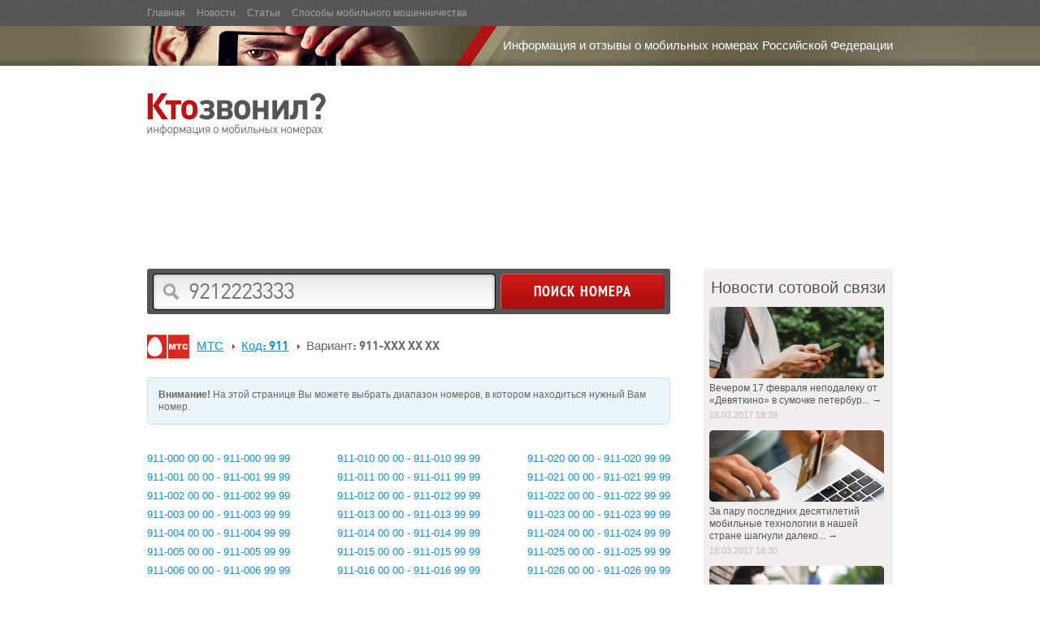

--- FILE ---
content_type: text/html
request_url: http://who-called.ru/911/8.html
body_size: 5710
content:
<!DOCTYPE html>
<html>
<head>
<meta http-equiv="Content-Type" content="text/html; charset=UTF-8" />
    <title>Вид номера 911-XXX XX XX | 911- код оператора МТС</title>
    <meta name="description" content="ПАО «Мобильные ТелеСистемы» (МТС) является ведущим телекоммуникационным оператором в России и странах СНГ" />
    <meta name="keywords" content="МТС" />
    <meta name="robots" content="noindex, nofollow">   
<link rel="stylesheet" type="text/css" href="http://who-called.ru/themes/whocalls/tpl/css/style.css" charset="utf-8" />
<link rel="stylesheet" type="text/css" href="http://who-called.ru/themes/whocalls/tpl/css/jquery-ui-1.10.0.custom.css" charset="utf-8" />
<!--[if lt IE 9]>
<style type="text/css">
.pie, .gray-block{zoom:1; position:relative; behavior: url(js/PIE.htc);}
</style>
<script src="http://html5shim.googlecode.com/svn/trunk/html5.js"></script>
<![endif]-->
<!--[if lte IE 8]>
<link rel="stylesheet" type="text/css" href="/themes/whocalls/tpl/css/ie.css" />
<![endif]-->
<script type="text/javascript" src="http://who-called.ru/themes/whocalls/tpl/js/jquery-1.7.1.min.js"></script>
<script type="text/javascript" src="http://who-called.ru/themes/whocalls/tpl/js/jquery.carouFredSel-5.6.4-packed.js"></script>
<script type="text/javascript" src="http://who-called.ru/themes/whocalls/tpl/js/jquery-ui-1.10.0.custom.min.js"></script>
<script type="text/javascript" src="http://who-called.ru/themes/whocalls/tpl/js/common.js"></script>
<script type="text/javascript" src="http://who-called.ru/themes/whocalls/tpl/js/cusel-min-2.4.1.js"></script>
<script type="text/javascript" src="http://who-called.ru/themes/whocalls/tpl/js/jScrollPane.js"></script>
<script type="text/javascript" src="http://who-called.ru/themes/whocalls/tpl/js/jquery.mousewheel.js"></script>
<script>
</script>
</head>
<body>
<!-- start HEADER -->
<div class="header-right-bg"></div>
<header>
<div class="inner-block clearfix">
<nav class="top-menu">
<a class="tm-link" href="http://who-called.ru/" title="Главная">Главная</a><a class="tm-link" href="http://who-called.ru/news.html" title="Новости">Новости</a><a class="tm-link" href="http://who-called.ru/articles.html" title="Статьи">Статьи</a><a class="tm-link" href="http://who-called.ru/ways-of-mobile-swindling.html" title="Способы мобильного мошенничества">Способы мобильного мошенничества</a>
</nav>
</div>
<section class="inner-block desc">
Информация и отзывы о мобильных номерах Российской Федерации
</section>
</header>
<!-- end HEADER -->
<section class="content">
<div class="inner-block">
<section class="logo-section">
<a id="logo" href="http://who-called.ru/"><img src="http://who-called.ru/themes/whocalls/tpl/images/logo.png" alt="Кто звонил? - информация о мобильных номерах России" /></a>
<div class="m_t_10"> 
<script async src="https://pagead2.googlesyndication.com/pagead/js/adsbygoogle.js"></script>
<!-- 728x90 -->
<ins class="adsbygoogle"
     style="display:inline-block;width:728px;height:90px"
     data-ad-client="ca-pub-3026484160605557"
     data-ad-slot="3507181541"></ins>
<script>
(adsbygoogle = window.adsbygoogle || []).push({});
</script>
</div>
</section>
<div class="clearfix">
<!-- start MAIN -->
<section class="main">
<form class="search-form clearfix pie" action="http://who-called.ru/search-results" method="post">
<div class="search-field">
<div class="inner">
<span class="search-ico"></span>
<input id="search-input" class="input" type="text" value="" name="squery" placeholder="9212223333" autocomplete="off" />
</div>
<div class="autocomplete">
<div class="search-list-outer">
<div class="search-list-inner">
<div class="search-list" id="search-result">
</div>
</div>
</div>
<div class="corners"><div class="lb"></div><div class="rb"></div></div>
</div>
</div>
<input class="submit-btn pie" type="submit" value="ПОИСК НОМЕРА" />
</form>
    <div class="number-list-info">
                                    <img src="http://who-called.ru/uploaded/Operator/5/52b421d97f448mtc.jpg" class="logo" height="30" />
                <a href="http://who-called.ru/operator/mts">МТС</a> <span class="arr"></span>
                                                <a href="http://who-called.ru/911">Код: 911</a> <span class="arr"></span>
                                                Вариант: 911-XXX XX XX
                            
    </div>
    
        
                
                     
        <div class="warning-mess pie">
            <strong>Внимание!</strong> На этой странице Вы можете выбрать диапазон номеров, в котором находиться нужный Вам номер.  
        </div>  
    
            <ul class="number-list justify">
        
                                    <li class="item">
                       
            <div>
                                <a class="no-und" href="http://who-called.ru/911/8/0000000-0009999">911-000 00 00 - 911-000 99 99</a>
                            </div>          
                                           
            <div>
                                <a class="no-und" href="http://who-called.ru/911/8/0010000-0019999">911-001 00 00 - 911-001 99 99</a>
                            </div>          
                                           
            <div>
                                <a class="no-und" href="http://who-called.ru/911/8/0020000-0029999">911-002 00 00 - 911-002 99 99</a>
                            </div>          
                                           
            <div>
                                <a class="no-und" href="http://who-called.ru/911/8/0030000-0039999">911-003 00 00 - 911-003 99 99</a>
                            </div>          
                                           
            <div>
                                <a class="no-und" href="http://who-called.ru/911/8/0040000-0049999">911-004 00 00 - 911-004 99 99</a>
                            </div>          
                                           
            <div>
                                <a class="no-und" href="http://who-called.ru/911/8/0050000-0059999">911-005 00 00 - 911-005 99 99</a>
                            </div>          
                                           
            <div>
                                <a class="no-und" href="http://who-called.ru/911/8/0060000-0069999">911-006 00 00 - 911-006 99 99</a>
                            </div>          
                                           
            <div>
                                <a class="no-und" href="http://who-called.ru/911/8/0070000-0079999">911-007 00 00 - 911-007 99 99</a>
                            </div>          
                                           
            <div>
                                <a class="no-und" href="http://who-called.ru/911/8/0080000-0089999">911-008 00 00 - 911-008 99 99</a>
                            </div>          
                                           
            <div>
                                <a class="no-und" href="http://who-called.ru/911/8/0090000-0099999">911-009 00 00 - 911-009 99 99</a>
                            </div>          
                            </li>
                
                
                <li class="item">
                                           
            <div>
                                <a class="no-und" href="http://who-called.ru/911/8/0100000-0109999">911-010 00 00 - 911-010 99 99</a>
                            </div>          
                                           
            <div>
                                <a class="no-und" href="http://who-called.ru/911/8/0110000-0119999">911-011 00 00 - 911-011 99 99</a>
                            </div>          
                                           
            <div>
                                <a class="no-und" href="http://who-called.ru/911/8/0120000-0129999">911-012 00 00 - 911-012 99 99</a>
                            </div>          
                                           
            <div>
                                <a class="no-und" href="http://who-called.ru/911/8/0130000-0139999">911-013 00 00 - 911-013 99 99</a>
                            </div>          
                                           
            <div>
                                <a class="no-und" href="http://who-called.ru/911/8/0140000-0149999">911-014 00 00 - 911-014 99 99</a>
                            </div>          
                                           
            <div>
                                <a class="no-und" href="http://who-called.ru/911/8/0150000-0159999">911-015 00 00 - 911-015 99 99</a>
                            </div>          
                                           
            <div>
                                <a class="no-und" href="http://who-called.ru/911/8/0160000-0169999">911-016 00 00 - 911-016 99 99</a>
                            </div>          
                                           
            <div>
                                <a class="no-und" href="http://who-called.ru/911/8/0170000-0179999">911-017 00 00 - 911-017 99 99</a>
                            </div>          
                                           
            <div>
                                <a class="no-und" href="http://who-called.ru/911/8/0180000-0189999">911-018 00 00 - 911-018 99 99</a>
                            </div>          
                                           
            <div>
                                <a class="no-und" href="http://who-called.ru/911/8/0190000-0199999">911-019 00 00 - 911-019 99 99</a>
                            </div>          
                            </li>
                
                
                <li class="item">
                                           
            <div>
                                <a class="no-und" href="http://who-called.ru/911/8/0200000-0209999">911-020 00 00 - 911-020 99 99</a>
                            </div>          
                                           
            <div>
                                <a class="no-und" href="http://who-called.ru/911/8/0210000-0219999">911-021 00 00 - 911-021 99 99</a>
                            </div>          
                                           
            <div>
                                <a class="no-und" href="http://who-called.ru/911/8/0220000-0229999">911-022 00 00 - 911-022 99 99</a>
                            </div>          
                                           
            <div>
                                <a class="no-und" href="http://who-called.ru/911/8/0230000-0239999">911-023 00 00 - 911-023 99 99</a>
                            </div>          
                                           
            <div>
                                <a class="no-und" href="http://who-called.ru/911/8/0240000-0249999">911-024 00 00 - 911-024 99 99</a>
                            </div>          
                                           
            <div>
                                <a class="no-und" href="http://who-called.ru/911/8/0250000-0259999">911-025 00 00 - 911-025 99 99</a>
                            </div>          
                                           
            <div>
                                <a class="no-und" href="http://who-called.ru/911/8/0260000-0269999">911-026 00 00 - 911-026 99 99</a>
                            </div>          
                                           
            <div>
                                <a class="no-und" href="http://who-called.ru/911/8/0270000-0279999">911-027 00 00 - 911-027 99 99</a>
                            </div>          
                                           
            <div>
                                <a class="no-und" href="http://who-called.ru/911/8/0280000-0289999">911-028 00 00 - 911-028 99 99</a>
                            </div>          
                                           
            <div>
                                <a class="no-und" href="http://who-called.ru/911/8/0290000-0299999">911-029 00 00 - 911-029 99 99</a>
                            </div>          
                            </li>
                
                
                <li class="item">
                                           
            <div>
                                <a class="no-und" href="http://who-called.ru/911/8/0300000-0309999">911-030 00 00 - 911-030 99 99</a>
                            </div>          
                                           
            <div>
                                <a class="no-und" href="http://who-called.ru/911/8/0310000-0319999">911-031 00 00 - 911-031 99 99</a>
                            </div>          
                                           
            <div>
                                <a class="no-und" href="http://who-called.ru/911/8/0320000-0329999">911-032 00 00 - 911-032 99 99</a>
                            </div>          
                                           
            <div>
                                <a class="no-und" href="http://who-called.ru/911/8/0330000-0339999">911-033 00 00 - 911-033 99 99</a>
                            </div>          
                                           
            <div>
                                <a class="no-und" href="http://who-called.ru/911/8/0340000-0349999">911-034 00 00 - 911-034 99 99</a>
                            </div>          
                                           
            <div>
                                <a class="no-und" href="http://who-called.ru/911/8/0350000-0359999">911-035 00 00 - 911-035 99 99</a>
                            </div>          
                                           
            <div>
                                <a class="no-und" href="http://who-called.ru/911/8/0360000-0369999">911-036 00 00 - 911-036 99 99</a>
                            </div>          
                                           
            <div>
                                <a class="no-und" href="http://who-called.ru/911/8/0370000-0379999">911-037 00 00 - 911-037 99 99</a>
                            </div>          
                                           
            <div>
                                <a class="no-und" href="http://who-called.ru/911/8/0380000-0389999">911-038 00 00 - 911-038 99 99</a>
                            </div>          
                                           
            <div>
                                <a class="no-und" href="http://who-called.ru/911/8/0390000-0399999">911-039 00 00 - 911-039 99 99</a>
                            </div>          
                            </li>
                
                
                <li class="item">
                                           
            <div>
                                <a class="no-und" href="http://who-called.ru/911/8/0400000-0409999">911-040 00 00 - 911-040 99 99</a>
                            </div>          
                                           
            <div>
                                <a class="no-und" href="http://who-called.ru/911/8/0410000-0419999">911-041 00 00 - 911-041 99 99</a>
                            </div>          
                                           
            <div>
                                <a class="no-und" href="http://who-called.ru/911/8/0420000-0429999">911-042 00 00 - 911-042 99 99</a>
                            </div>          
                                           
            <div>
                                <a class="no-und" href="http://who-called.ru/911/8/0430000-0439999">911-043 00 00 - 911-043 99 99</a>
                            </div>          
                                           
            <div>
                                <a class="no-und" href="http://who-called.ru/911/8/0440000-0449999">911-044 00 00 - 911-044 99 99</a>
                            </div>          
                                           
            <div>
                                <a class="no-und" href="http://who-called.ru/911/8/0450000-0459999">911-045 00 00 - 911-045 99 99</a>
                            </div>          
                                           
            <div>
                                <a class="no-und" href="http://who-called.ru/911/8/0460000-0469999">911-046 00 00 - 911-046 99 99</a>
                            </div>          
                                           
            <div>
                                <a class="no-und" href="http://who-called.ru/911/8/0470000-0479999">911-047 00 00 - 911-047 99 99</a>
                            </div>          
                                           
            <div>
                                <a class="no-und" href="http://who-called.ru/911/8/0480000-0489999">911-048 00 00 - 911-048 99 99</a>
                            </div>          
                                           
            <div>
                                <a class="no-und" href="http://who-called.ru/911/8/0490000-0499999">911-049 00 00 - 911-049 99 99</a>
                            </div>          
                            </li>
                
                
                <li class="item">
                                           
            <div>
                                <a class="no-und" href="http://who-called.ru/911/8/0500000-0509999">911-050 00 00 - 911-050 99 99</a>
                            </div>          
                                           
            <div>
                                <a class="no-und" href="http://who-called.ru/911/8/0510000-0519999">911-051 00 00 - 911-051 99 99</a>
                            </div>          
                                           
            <div>
                                <a class="no-und" href="http://who-called.ru/911/8/0520000-0529999">911-052 00 00 - 911-052 99 99</a>
                            </div>          
                                           
            <div>
                                <a class="no-und" href="http://who-called.ru/911/8/0530000-0539999">911-053 00 00 - 911-053 99 99</a>
                            </div>          
                                           
            <div>
                                <a class="no-und" href="http://who-called.ru/911/8/0540000-0549999">911-054 00 00 - 911-054 99 99</a>
                            </div>          
                                           
            <div>
                                <a class="no-und" href="http://who-called.ru/911/8/0550000-0559999">911-055 00 00 - 911-055 99 99</a>
                            </div>          
                                           
            <div>
                                <a class="no-und" href="http://who-called.ru/911/8/0560000-0569999">911-056 00 00 - 911-056 99 99</a>
                            </div>          
                                           
            <div>
                                <a class="no-und" href="http://who-called.ru/911/8/0570000-0579999">911-057 00 00 - 911-057 99 99</a>
                            </div>          
                                           
            <div>
                                <a class="no-und" href="http://who-called.ru/911/8/0580000-0589999">911-058 00 00 - 911-058 99 99</a>
                            </div>          
                                           
            <div>
                                <a class="no-und" href="http://who-called.ru/911/8/0590000-0599999">911-059 00 00 - 911-059 99 99</a>
                            </div>          
                            </li>
                
                
                <li class="item">
                                           
            <div>
                                <a class="no-und" href="http://who-called.ru/911/8/0600000-0609999">911-060 00 00 - 911-060 99 99</a>
                            </div>          
                                           
            <div>
                                <a class="no-und" href="http://who-called.ru/911/8/0610000-0619999">911-061 00 00 - 911-061 99 99</a>
                            </div>          
                                           
            <div>
                                <a class="no-und" href="http://who-called.ru/911/8/0620000-0629999">911-062 00 00 - 911-062 99 99</a>
                            </div>          
                                           
            <div>
                                <a class="no-und" href="http://who-called.ru/911/8/0630000-0639999">911-063 00 00 - 911-063 99 99</a>
                            </div>          
                                           
            <div>
                                <a class="no-und" href="http://who-called.ru/911/8/0640000-0649999">911-064 00 00 - 911-064 99 99</a>
                            </div>          
                                           
            <div>
                                <a class="no-und" href="http://who-called.ru/911/8/0650000-0659999">911-065 00 00 - 911-065 99 99</a>
                            </div>          
                                           
            <div>
                                <a class="no-und" href="http://who-called.ru/911/8/0660000-0669999">911-066 00 00 - 911-066 99 99</a>
                            </div>          
                                           
            <div>
                                <a class="no-und" href="http://who-called.ru/911/8/0670000-0679999">911-067 00 00 - 911-067 99 99</a>
                            </div>          
                                           
            <div>
                                <a class="no-und" href="http://who-called.ru/911/8/0680000-0689999">911-068 00 00 - 911-068 99 99</a>
                            </div>          
                                           
            <div>
                                <a class="no-und" href="http://who-called.ru/911/8/0690000-0699999">911-069 00 00 - 911-069 99 99</a>
                            </div>          
                            </li>
                
                                    </ul>
                    <div class="clearfix" style="margin:0px -20px;">
                        <div class="fl">
                            
                            <script async src="https://pagead2.googlesyndication.com/pagead/js/adsbygoogle.js"></script>
                            <!-- 336x280-rectangle -->
                            <ins class="adsbygoogle"
                            style="display:inline-block;width:336px;height:280px"
                            data-ad-client="ca-pub-3026484160605557"
                            data-ad-slot="8400415570"></ins>
                            <script>
                            (adsbygoogle = window.adsbygoogle || []).push({});
                            </script>
                            
                        </div>
                        <div class="fr">
                            
                            <script async src="https://pagead2.googlesyndication.com/pagead/js/adsbygoogle.js"></script>
                            <!-- 336x280-rectangle -->
                            <ins class="adsbygoogle"
                            style="display:inline-block;width:336px;height:280px"
                            data-ad-client="ca-pub-3026484160605557"
                            data-ad-slot="8400415570"></ins>
                            <script>
                            (adsbygoogle = window.adsbygoogle || []).push({});
                            </script>
                            
                        </div>
                    </div>
                    <ul class="number-list justify">
                
                <li class="item">
                                           
            <div>
                                <a class="no-und" href="http://who-called.ru/911/8/0700000-0709999">911-070 00 00 - 911-070 99 99</a>
                            </div>          
                                           
            <div>
                                <a class="no-und" href="http://who-called.ru/911/8/0710000-0719999">911-071 00 00 - 911-071 99 99</a>
                            </div>          
                                           
            <div>
                                <a class="no-und" href="http://who-called.ru/911/8/0720000-0729999">911-072 00 00 - 911-072 99 99</a>
                            </div>          
                                           
            <div>
                                <a class="no-und" href="http://who-called.ru/911/8/0730000-0739999">911-073 00 00 - 911-073 99 99</a>
                            </div>          
                                           
            <div>
                                <a class="no-und" href="http://who-called.ru/911/8/0740000-0749999">911-074 00 00 - 911-074 99 99</a>
                            </div>          
                                           
            <div>
                                <a class="no-und" href="http://who-called.ru/911/8/0750000-0759999">911-075 00 00 - 911-075 99 99</a>
                            </div>          
                                           
            <div>
                                <a class="no-und" href="http://who-called.ru/911/8/0760000-0769999">911-076 00 00 - 911-076 99 99</a>
                            </div>          
                                           
            <div>
                                <a class="no-und" href="http://who-called.ru/911/8/0770000-0779999">911-077 00 00 - 911-077 99 99</a>
                            </div>          
                                           
            <div>
                                <a class="no-und" href="http://who-called.ru/911/8/0780000-0789999">911-078 00 00 - 911-078 99 99</a>
                            </div>          
                                           
            <div>
                                <a class="no-und" href="http://who-called.ru/911/8/0790000-0799999">911-079 00 00 - 911-079 99 99</a>
                            </div>          
                            </li>
                
                
                <li class="item">
                                           
            <div>
                                <a class="no-und" href="http://who-called.ru/911/8/0800000-0809999">911-080 00 00 - 911-080 99 99</a>
                            </div>          
                                           
            <div>
                                <a class="no-und" href="http://who-called.ru/911/8/0810000-0819999">911-081 00 00 - 911-081 99 99</a>
                            </div>          
                                           
            <div>
                                <a class="no-und" href="http://who-called.ru/911/8/0820000-0829999">911-082 00 00 - 911-082 99 99</a>
                            </div>          
                                           
            <div>
                                <a class="no-und" href="http://who-called.ru/911/8/0830000-0839999">911-083 00 00 - 911-083 99 99</a>
                            </div>          
                                           
            <div>
                                <a class="no-und" href="http://who-called.ru/911/8/0840000-0849999">911-084 00 00 - 911-084 99 99</a>
                            </div>          
                                           
            <div>
                                <a class="no-und" href="http://who-called.ru/911/8/0850000-0859999">911-085 00 00 - 911-085 99 99</a>
                            </div>          
                                           
            <div>
                                <a class="no-und" href="http://who-called.ru/911/8/0860000-0869999">911-086 00 00 - 911-086 99 99</a>
                            </div>          
                                           
            <div>
                                <a class="no-und" href="http://who-called.ru/911/8/0870000-0879999">911-087 00 00 - 911-087 99 99</a>
                            </div>          
                                           
            <div>
                                <a class="no-und" href="http://who-called.ru/911/8/0880000-0889999">911-088 00 00 - 911-088 99 99</a>
                            </div>          
                                           
            <div>
                                <a class="no-und" href="http://who-called.ru/911/8/0890000-0899999">911-089 00 00 - 911-089 99 99</a>
                            </div>          
                            </li>
                
                
                <li class="item">
                                           
            <div>
                                <a class="no-und" href="http://who-called.ru/911/8/0900000-0909999">911-090 00 00 - 911-090 99 99</a>
                            </div>          
                                           
            <div>
                                <a class="no-und" href="http://who-called.ru/911/8/0910000-0919999">911-091 00 00 - 911-091 99 99</a>
                            </div>          
                                           
            <div>
                                <a class="no-und" href="http://who-called.ru/911/8/0920000-0929999">911-092 00 00 - 911-092 99 99</a>
                            </div>          
                                           
            <div>
                                <a class="no-und" href="http://who-called.ru/911/8/0930000-0939999">911-093 00 00 - 911-093 99 99</a>
                            </div>          
                                           
            <div>
                                <a class="no-und" href="http://who-called.ru/911/8/0940000-0949999">911-094 00 00 - 911-094 99 99</a>
                            </div>          
                                           
            <div>
                                <a class="no-und" href="http://who-called.ru/911/8/0950000-0959999">911-095 00 00 - 911-095 99 99</a>
                            </div>          
                                           
            <div>
                                <a class="no-und" href="http://who-called.ru/911/8/0960000-0969999">911-096 00 00 - 911-096 99 99</a>
                            </div>          
                                           
            <div>
                                <a class="no-und" href="http://who-called.ru/911/8/0970000-0979999">911-097 00 00 - 911-097 99 99</a>
                            </div>          
                                           
            <div>
                                <a class="no-und" href="http://who-called.ru/911/8/0980000-0989999">911-098 00 00 - 911-098 99 99</a>
                            </div>          
                                           
            <div>
                                <a class="no-und" href="http://who-called.ru/911/8/0990000-0999999">911-099 00 00 - 911-099 99 99</a>
                            </div>          
                            </li>
                            </ul>
        
                <div class="pager dot-top">
                                                <a href="http://who-called.ru/911/8" class="prev"><span class="left-arr"></span>сюда</a>
                                
                                    <a href="http://who-called.ru/911/8" class="page-active">1</a>
                                
                                                            
                                    <a href="http://who-called.ru/911/8/page-2" class="page-link">2</a>
                                
                                                            
                                    <a href="http://who-called.ru/911/8/page-3" class="page-link">3</a>
                                
                                                            
                                    <a href="http://who-called.ru/911/8/page-4" class="page-link">4</a>
                                
                                                            
                                    <a href="http://who-called.ru/911/8/page-5" class="page-link">5</a>
                                
                                                            
                                    <a href="http://who-called.ru/911/8/page-6" class="page-link">6</a>
                                
                                                            
                                    <a href="http://who-called.ru/911/8/page-7" class="page-link">7</a>
                                
                                                            
                                    <a href="http://who-called.ru/911/8/page-8" class="page-link">8</a>
                                
                                                            
                                    <a href="http://who-called.ru/911/8/page-9" class="page-link">9</a>
                                
                                                            
                                    <a href="http://who-called.ru/911/8/page-10" class="page-link">10</a>
                                
                                    <a href="http://who-called.ru/911/8/page-2" class="next">туда<span class="right-arr"></span></a>
                             
        </div>
               
    
</section>
<!-- end MAIN -->
<!-- start SIDEBAR -->
<aside>
<section class="news-block pie">
<h2 class="block-title center">Новости сотовой связи</h2>
<div class="news-list">
    <div class="item clearfix">
<a class="thumb-link" href="http://who-called.ru/post-41-v-sumochke-peterburgenki-vzorvalsya-smartfon.html" title="В сумочке петербурженки взорвался смартфон"><img class="thumb pie" width="215" src="http://who-called.ru/uploaded/Review/41/thumb_58cd62edeb1511.jpg" alt="В сумочке петербурженки взорвался смартфон"></a>
    <div><a class="news-link" href="http://who-called.ru/post-41-v-sumochke-peterburgenki-vzorvalsya-smartfon.html" title="Подробнее: В сумочке петербурженки взорвался смартфон">Вечером 17 февраля неподалеку от &laquo;Девяткино&raquo;&nbsp;в сумочке петербур...  &rarr;</a></div>
<div class="date">18.03.2017 18:39</div>
    </div>
    <div class="item clearfix">
<a class="thumb-link" href="http://who-called.ru/post-40-12-scenariev-mobilynogo-moshennichestva-istoriya-i-sovremennosty.html" title="12 сценариев мобильного мошенничества: история и современность"><img class="thumb pie" width="215" src="http://who-called.ru/uploaded/Review/40/thumb_58cd60dbf372c12121.jpg" alt="12 сценариев мобильного мошенничества: история и современность"></a>
    <div><a class="news-link" href="http://who-called.ru/post-40-12-scenariev-mobilynogo-moshennichestva-istoriya-i-sovremennosty.html" title="Подробнее: 12 сценариев мобильного мошенничества: история и современность">За пару последних десятилетий мобильные технологии в нашей стране шагнули далеко...  &rarr;</a></div>
<div class="date">18.03.2017 18:30</div>
    </div>
    <div class="item clearfix">
<a class="thumb-link" href="http://who-called.ru/post-39-telefonnyy-zvonok-po-nugnomu-adresu-pridast-nedostayushego-adrenalina.html" title="Телефонный звонок по нужному адресу придаст недостающего адреналина "><img class="thumb pie" width="215" src="http://who-called.ru/uploaded/Review/39/thumb_58afef0c6e4174444.jpg" alt="Телефонный звонок по нужному адресу придаст недостающего адреналина "></a>
    <div><a class="news-link" href="http://who-called.ru/post-39-telefonnyy-zvonok-po-nugnomu-adresu-pridast-nedostayushego-adrenalina.html" title="Подробнее: Телефонный звонок по нужному адресу придаст недостающего адреналина ">Сделав всего лишь один мобильный звонок, вы обретаете неизведанные и восхититель...  &rarr;</a></div>
<div class="date">24.02.2017 10:30</div>
    </div>
</div>
<div class="center">
<a href="http://who-called.ru/news.html">Архив новостей</a>
</div>
</section>
<div class="m_tb_10 center">
<script async src="https://pagead2.googlesyndication.com/pagead/js/adsbygoogle.js"></script>
<!-- stroy200x200 -->
<ins class="adsbygoogle"
 style="display:inline-block;width:200px;height:200px"
 data-ad-client="ca-pub-3026484160605557"
 data-ad-slot="2246781208"></ins>
<script>
(adsbygoogle = window.adsbygoogle || []).push({});
</script>
</div>
</aside>
<!-- end SIDEBAR --></div>
</div>
<!-- inner-block -->
</section>
<!-- content -->
<!-- start FOOTER -->
<footer>
<div class="inner-block">
<nav class="bottom-menu">
<a class="bm-link" href="http://who-called.ru/rules.html" title="Правила">Правила</a><a class="bm-link" href="http://who-called.ru/feedback.html" title="Контакты">Контакты</a>
</nav>
<div class="copy">&copy; 2018 Информация и отзывы о мобильных номерах и операторах сотовой связи Российской Федерации</div>
<div class="text-block">
Информация и отзывы обо всех номерах операторов сотовой связи России.  
Поиск людей по номеру их мобильного телефона. 
Узнать по номеру телефона, кто Вам звонил.
</div>
<div class="banners">
</div>
</div>
</footer>
<!-- end FOOTER -->
<!-- Yandex.Metrika counter --> <script type="text/javascript" > (function (d, w, c) { (w[c] = w[c] || []).push(function() { try { w.yaCounter47543626 = new Ya.Metrika({ id:47543626, clickmap:true, trackLinks:true, accurateTrackBounce:true }); } catch(e) { } }); var n = d.getElementsByTagName("script")[0], s = d.createElement("script"), f = function () { n.parentNode.insertBefore(s, n); }; s.type = "text/javascript"; s.async = true; s.src = "https://mc.yandex.ru/metrika/watch.js"; if (w.opera == "[object Opera]") { d.addEventListener("DOMContentLoaded", f, false); } else { f(); } })(document, window, "yandex_metrika_callbacks"); </script> <noscript><div><img src="https://mc.yandex.ru/watch/47543626" style="position:absolute; left:-9999px;" alt="" /></div></noscript> <!-- /Yandex.Metrika counter -->
 
<script defer src="https://static.cloudflareinsights.com/beacon.min.js/vcd15cbe7772f49c399c6a5babf22c1241717689176015" integrity="sha512-ZpsOmlRQV6y907TI0dKBHq9Md29nnaEIPlkf84rnaERnq6zvWvPUqr2ft8M1aS28oN72PdrCzSjY4U6VaAw1EQ==" data-cf-beacon='{"version":"2024.11.0","token":"d3b3698620504d4b80da73f3307ff913","r":1,"server_timing":{"name":{"cfCacheStatus":true,"cfEdge":true,"cfExtPri":true,"cfL4":true,"cfOrigin":true,"cfSpeedBrain":true},"location_startswith":null}}' crossorigin="anonymous"></script>
</body>
</html>


--- FILE ---
content_type: text/html; charset=utf-8
request_url: https://www.google.com/recaptcha/api2/aframe
body_size: 266
content:
<!DOCTYPE HTML><html><head><meta http-equiv="content-type" content="text/html; charset=UTF-8"></head><body><script nonce="HHCCLmLHoFnDkelmnqyrpQ">/** Anti-fraud and anti-abuse applications only. See google.com/recaptcha */ try{var clients={'sodar':'https://pagead2.googlesyndication.com/pagead/sodar?'};window.addEventListener("message",function(a){try{if(a.source===window.parent){var b=JSON.parse(a.data);var c=clients[b['id']];if(c){var d=document.createElement('img');d.src=c+b['params']+'&rc='+(localStorage.getItem("rc::a")?sessionStorage.getItem("rc::b"):"");window.document.body.appendChild(d);sessionStorage.setItem("rc::e",parseInt(sessionStorage.getItem("rc::e")||0)+1);localStorage.setItem("rc::h",'1769684885533');}}}catch(b){}});window.parent.postMessage("_grecaptcha_ready", "*");}catch(b){}</script></body></html>

--- FILE ---
content_type: text/css
request_url: http://who-called.ru/themes/whocalls/tpl/css/style.css
body_size: 8948
content:
/* fonts */
@font-face {
	font-family: 'dinbekregular';
	src: url('../fonts/dinbek-regular.eot');
	src: url('../fonts/dinbek-regulard41d.eot?#iefix') format('embedded-opentype'), url('../fonts/dinbek-regular.woff') format('woff'), url('../fonts/dinbek-regular.ttf') format('truetype'), url('../fonts/dinbek-regular.svg#dinbekregular') format('svg');
	font-weight: normal;
	font-style: normal;
}
@font-face {
	font-family: 'dinbekbold';
	src: url('../fonts/dinbek-bold.eot');
	src: url('../fonts/dinbek-boldd41d.eot?#iefix') format('embedded-opentype'), url('../fonts/dinbek-bold.woff') format('woff'), url('../fonts/dinbek-bold.ttf') format('truetype'), url('../fonts/dinbek-bold.svg#dinbek_boldregular') format('svg');
	font-weight: normal;
	font-style: normal;
}
@font-face {
	font-family: 'PT Sans Narrow';
	src: url('../fonts/pt_sans-narrow-web-regular.eot');
	src: url('../fonts/pt_sans-narrow-web-regulard41d.eot?#iefix') format('embedded-opentype'), url('../fonts/pt_sans-narrow-web-regular.woff') format('woff'), url('../fonts/pt_sans-narrow-web-regular.ttf') format('truetype'), url('../fonts/pt_sans-narrow-web-regular.svg#pt_sans_narrowregular') format('svg');
	font-weight: normal;
	font-style: normal;
}
@font-face {
	font-family: 'PT Sans Narrow Bold';
	src: url('../fonts/pt_sans-narrow-web-bold.eot');
	src: url('../fonts/pt_sans-narrow-web-boldd41d.eot?#iefix') format('embedded-opentype'), url('../fonts/pt_sans-narrow-web-bold.woff') format('woff'), url('../fonts/pt_sans-narrow-web-bold.ttf') format('truetype'), url('../fonts/pt_sans-narrow-web-bold.svg#pt_sans_narrowbold') format('svg');
	font-weight: normal;
	font-style: normal;
}


/* default */
*{margin:0px; padding:0px; border:0px; outline:none;}
html{background: #fff; height: 100%;}
body{font:75%/1.3 Arial, Helvetica, sans-serif; color:#666; position:relative; background: url(../images/bg/header-bg.gif) 0 0 repeat-x;}
a{text-decoration:underline; color:#118dcc;}
a:hover{text-decoration:none; color:#118dcc;}
.clearfix:after{clear:both; content:"."; display:block; height:0px; visibility:hidden; font-size:0px; line-height:0px;}
ul{list-style: none;}
img{vertical-align:top;}
form{position:relative;}
input, textarea{color:#666; font-size:12px; font-family:Arial, Helvetica, sans-serif;}

/* all */
.rel{position: relative;}
.fl{float: left;}
.fr{float: right;}
.pb10{padding-bottom: 10px;}
.pb10 p {padding-bottom: 5px;}
.m_t_10{ margin:10px 0px 0px;}
.m_tb_10{ margin:10px 0px;}
.text-block{padding: 18px 0;}
.hid {  display: none;}

/* text */
.req{color:#bc1313;}
.gray{color:#828282;}
.light{color:#bdbdbd;}
.color{color:#bc1313!important;}
.blue{color:#118dcc!important;}
.middle{vertical-align: middle;}
.center{text-align: center;}
.no-und{text-decoration: none;}
.no-und:hover{text-decoration: underline;}
.big-link{font-size: 16px;}
.gray-link{color: #666;}
.read-more{padding-top: 12px;}
.din{font-family: 'dinbekregular', Arial, Helvetica, sans-serif; letter-spacing: -2px; -webkit-text-stroke: thin transparent;}
.bigger{font-size: 14px;}
.bold{font-weight: bold;}

/* titles */
.main-title{font-family: /*'PT Sans Narrow Bold', */Arial, Helvetica, sans-serif; font-weight: normal; font-size: 25px; color:#555; padding-bottom: 10px; word-spacing: -2px;}
.simple-title{font-family: /*'PT Sans Narrow Bold', */Arial, Helvetica, sans-serif; font-weight: normal; font-size: 15px; color:#555; padding-bottom: 10px; line-height: 15px; position: relative;}
.simple-title2{font-family: /*'PT Sans Narrow Bold', */Arial, Helvetica, sans-serif; font-weight: normal; font-size: 17px; color:#555; padding-bottom: 10px; position: relative;}
.block-title{font-family: /*'PT Sans Narrow Bold', */Arial, Helvetica, sans-serif; font-weight: normal; font-size: 20px; color:#555; padding-bottom: 9px;}
.dot-title{background: url(../images/bg/dot.gif) left center repeat-x; text-align: center; font-family: 'PT Sans Narrow'; font-weight: normal; font-size: 16px; text-transform: uppercase; color:#363636; letter-spacing: 1px;}
.dot-title .inner{background: #fff; padding: 0 5px;}

/* blocks */
.iblock{display: inline-block;}
.dot-sep{height:24px; background: url(../images/bg/dot.gif) left bottom repeat-x; margin-bottom: 15px;}
.justify{text-align: justify;}
.justify:after { content:""; display:inline-block; width:100%; height:0; overflow:hidden;}
.dot-top{background: url(../images/bg/dot.gif) left top repeat-x;}
.dot-bot{background: url(../images/bg/dot.gif) left bottom repeat-x;}
.gray-block{
	border:1px #e4e4e4 solid; border-radius: 5px; padding: 10px 15px 20px;
	background: rgb(252,252,252);
	background: url([data-uri]);
	background: -moz-linear-gradient(top,  rgba(252,252,252,1) 0%, rgba(249,249,249,1) 11%, rgba(250,250,250,1) 19%, rgba(245,245,245,1) 51%, rgba(246,246,246,1) 58%, rgba(244,244,244,1) 59%, rgba(243,243,243,1) 100%);
	background: -webkit-gradient(linear, left top, left bottom, color-stop(0%,rgba(252,252,252,1)), color-stop(11%,rgba(249,249,249,1)), color-stop(19%,rgba(250,250,250,1)), color-stop(51%,rgba(245,245,245,1)), color-stop(58%,rgba(246,246,246,1)), color-stop(59%,rgba(244,244,244,1)), color-stop(100%,rgba(243,243,243,1)));
	background: -webkit-linear-gradient(top,  rgba(252,252,252,1) 0%,rgba(249,249,249,1) 11%,rgba(250,250,250,1) 19%,rgba(245,245,245,1) 51%,rgba(246,246,246,1) 58%,rgba(244,244,244,1) 59%,rgba(243,243,243,1) 100%);
	background: -o-linear-gradient(top,  rgba(252,252,252,1) 0%,rgba(249,249,249,1) 11%,rgba(250,250,250,1) 19%,rgba(245,245,245,1) 51%,rgba(246,246,246,1) 58%,rgba(244,244,244,1) 59%,rgba(243,243,243,1) 100%);
	background: -ms-linear-gradient(top,  rgba(252,252,252,1) 0%,rgba(249,249,249,1) 11%,rgba(250,250,250,1) 19%,rgba(245,245,245,1) 51%,rgba(246,246,246,1) 58%,rgba(244,244,244,1) 59%,rgba(243,243,243,1) 100%);
	background: linear-gradient(to bottom,  rgba(252,252,252,1) 0%,rgba(249,249,249,1) 11%,rgba(250,250,250,1) 19%,rgba(245,245,245,1) 51%,rgba(246,246,246,1) 58%,rgba(244,244,244,1) 59%,rgba(243,243,243,1) 100%);
}

/* buttons */
.submit-btn{text-align:center; font-size:18px; font-family: 'PT Sans Narrow Bold', Arial, Helvetica, sans-serif; letter-spacing:1px; word-spacing:1px; color:#fff; height: 44px; cursor:pointer; vertical-align:middle; background:#aa0e0e url(../images/bg/v-sprite.png) 0 0 repeat-x; border-width: 1px; border-style: solid; border-color:#dd6060 #404040 #404040 #dd6060; -webkit-border-radius: 5px; border-radius: 5px; padding: 0 15px;}
.submit-btn:hover{background-position: 0 -56px; background-color: #ce1818; color:#fff;}

.submit-btn2{display: inline-block; border-width: 1px; border-style: solid; border-color:#5f9b11 #404040 #404040 #5f9b11; -webkit-border-radius: 5px; border-radius: 5px;}
.submit-btn2 .inner{overflow:visible; text-align:center; font-size:18px; font-family: 'PT Sans Narrow Bold', Arial, Helvetica, sans-serif; letter-spacing:1px; word-spacing:1px; color:#fff; padding-top:1px; height: 41px; cursor:pointer; vertical-align:middle; background:#64a113 url(../images/bg/v-sprite.png) 0 -240px repeat-x; border-width: 1px; border-style: solid; border-color:#64a113 #5f9b11 #5f9b11 #8ab058; -webkit-border-radius: 5px; border-radius: 5px; padding: 0 15px;}
.submit-btn2 .inner:hover{background-position: 0 -290px; color:#fff;}

.submit-btn-blue{display: inline-block; border-width: 1px; border-style: solid; border-color:#3591bf #404040 #404040 #3591bf; -webkit-border-radius: 5px; border-radius: 5px;}
.submit-btn-blue .inner{overflow:visible; text-align:center; font-size:18px; font-family: 'PT Sans Narrow Bold', Arial, Helvetica, sans-serif; letter-spacing:1px; word-spacing:1px; color:#fff; padding-top:1px; height: 41px; cursor:pointer; vertical-align:middle; background:#0174af url(../images/bg/v-sprite.png) 0 -441px repeat-x; border-width: 1px; border-style: solid; border-color:#19a2e8 #3591bf #3591bf #5fbcec; -webkit-border-radius: 5px; border-radius: 5px; padding: 0 15px;}
.submit-btn-blue .inner:hover{background-position: 0 -495px; background-color: #118dcc; color:#fff;}

.simple-btn{text-align:center; text-decoration:none; font-size:14px; display: inline-block; font-family: 'PT Sans Narrow Bold', Arial, Helvetica, sans-serif; letter-spacing:1px; word-spacing:1px; color:#fff; height: 26px; cursor:pointer; vertical-align:middle; background:#aa0e0e url(../images/bg/v-sprite.png) 0 0 repeat-x; border-width: 1px; border-style: solid; border-color:#dd6060 #404040 #404040 #dd6060; -webkit-border-radius: 5px; border-radius: 5px; padding: 9px 16px 0;}
.simple-btn:hover{background-position: 0 -56px; background-color: #ce1818; color:#fff;}

.simple-blue-btn{text-transform:uppercase; min-width:121px; border-width: 1px; border-style: solid; border-color:#3591bf #3c3c3c #3c3c3c #3591bf; -webkit-border-radius: 5px; border-radius: 5px; display: inline-block; text-decoration:none;}
.simple-blue-btn .inner{display:block; padding: 8px 14px 0; border-width: 1px; border-style: solid; border-color:#3896c6 #3591bf #3591bf #6da7c4; -webkit-border-radius: 5px; border-radius: 5px; text-align:center; text-decoration:none; font-size:15px; font-family: 'PT Sans Narrow Bold', Arial, Helvetica, sans-serif; letter-spacing:1px; word-spacing:1px; color:#fff; height: 27px; cursor:pointer; vertical-align:middle; background:#2979a2 url(../images/bg/v-sprite.png) 0 -341px repeat-x;}
.simple-blue-btn:hover .inner{background-position: 0 -390px; background-color: #1c84b8; color:#fff; text-decoration:none;}

.simple-green-btn{text-transform:uppercase; min-width:121px; display: inline-block; border-width: 1px; border-style: solid; border-color:#5f9b11 #404040 #404040 #5f9b11; -webkit-border-radius: 5px; border-radius: 5px; text-decoration:none;}
.simple-green-btn .inner{display:block; padding: 8px 14px 0; -webkit-border-radius: 5px; border-radius: 5px; text-align:center; text-decoration:none; font-size:15px; font-family: 'PT Sans Narrow Bold', Arial, Helvetica, sans-serif; letter-spacing:1px; word-spacing:1px; color:#fff; height: 27px; cursor:pointer; vertical-align:middle; background:#64a113 url(../images/bg/v-sprite.png) 0 -240px repeat-x; border-width: 1px; border-style: solid; border-color:#64a113 #5f9b11 #5f9b11 #8ab058;}
.simple-green-btn:hover .inner{background-position: 0 -290px; color:#fff; text-decoration:none;}

.small-btn{white-space:nowrap; text-align:center; font-family: Arial, Helvetica, sans-serif; font-size: 11px; color:#555; display: inline-block; padding: 5px 6px 0; background:#dadada url(../images/bg/v-sprite.png) 0 -112px repeat-x; height: 18px; text-decoration: none; -webkit-border-radius: 3px; border-radius: 3px;}
.small-btn:hover{text-decoration: none; background-position: 0px -146px; color:#555;}

.gray-btn{border-width:1px; border-style:solid; border-color:#e2e2e2 #bababa #bababa #dadada; white-space:nowrap; text-align:center; font-family: Arial, Helvetica, sans-serif; font-size: 11px; color:#555; display: inline-block; padding: 5px 6px 0; background:#dadada url(../images/bg/v-sprite.png) 0 -112px repeat-x; height: 18px; text-decoration: none; -webkit-border-radius: 3px; border-radius: 3px;}
.gray-btn:hover{text-decoration: none; background-position: 0px -146px; color:#555;}

.gray-long-btn{border-width:1px; border-style:solid; border-color:#e2e2e2 #bababa #bababa #dadada; white-space:nowrap; text-align:center; font-family: Arial, Helvetica, sans-serif; font-size: 12px; color:#555; display: block; padding: 6px; background:#dadada url(../images/bg/v-sprite.png) 0 -112px repeat-x; text-decoration: none; -webkit-border-radius: 3px; border-radius: 3px;}
.gray-long-btn:hover{text-decoration: none; background-color:#f3f3f3; background-position: 0px -146px; color:#555;}

/* layout */
.inner-block{position: relative; width: 918px; margin: 0px auto;}
.content{position: relative; min-height: 300px; z-index: 1; background: url(../images/bg/content.gif) 0 100% repeat-x; padding-bottom: 20px;}
.white-page{background: none;}
.main{position: relative; width: 644px; float: left;}
.main p {padding:0px 0 12px;}
.main h4 {margin:5px 0 2px; font-size:1.4em; font-family: 'PT Sans Narrow';}


/* header */
header{position: relative; height: 81px; background: url(../images/bg/header.jpg) center bottom no-repeat;}
header .desc{text-align: right; font-size: 15px; font-family: Arial, Helvetica, sans-serif; padding: 14px 0 0; color:#fff;}
.header-right-bg{width: 50%; height:49px; position: absolute; right:0; top:32px; background: url(../images/bg/header-right-bg.jpg) left bottom repeat-x;}
.logo-section{padding: 33px 0 36px;}

/* icons */
.rss-ico{width: 16px; height: 16px; background: url(../images/icons.png) 0 0 no-repeat; display: inline-block;}
.star-ico{width: 14px; height: 13px; background: url(../images/icons.png) 0 -50px no-repeat; display: inline-block;}
.star-ico2{width: 16px; height: 15px; background: url(../images/icons.png) -35px -49px no-repeat; display: inline-block;}
.cross-ico{width: 12px; height: 12px; background: url(../images/icons.png) 0 -29px no-repeat; display: inline-block;}
.cross-ico2{width: 12px; height: 12px; background: url(../images/icons.png) -32px -29px no-repeat; display: inline-block;}
.facebook-ico{width: 45px; height: 41px; background: url(../images/icons.png) 0 -85px no-repeat; display: inline-block;}
.youtube-ico{width: 45px; height: 41px; background: url(../images/icons.png) 0 -128px no-repeat; display: inline-block;}
.vk-ico{width: 45px; height: 41px; background: url(../images/icons.png) 0 -172px no-repeat; display: inline-block;}
.in-ico{width: 45px; height: 41px; background: url(../images/icons.png) 0 -214px no-repeat; display: inline-block;}
.twitter-ico{width: 46px; height: 41px; background: url(../images/icons.png) 0 -258px no-repeat; display: inline-block;}
.search-ico{width: 21px; height: 21px; background: url(../images/icons.png) 0 -303px no-repeat; display: inline-block;}
.phone-ico{width: 31px; height: 31px; background: url(../images/icons.png) 0 -334px no-repeat; display: inline-block;}
.comment-ico{width: 11px; height: 9px; background: url(../images/icons.png) 0 -376px no-repeat; display: inline-block;}
.quote-ico{width: 31px; height: 27px; background: url(../images/icons.png) 0 -526px no-repeat; display: inline-block;}
.fav-ico{width: 11px; height: 9px; background: url(../images/icons.png) -15px -376px no-repeat; display: inline-block;}
.fav-ico2{width: 13px; height: 11px; background: url(../images/icons.png) -29px -375px no-repeat; display: inline-block;}
.fav-ico-big{width: 16px; height: 14px; background: url(../images/icons.png) -42px -408px no-repeat; display: inline-block;}
.money-ico{width: 34px; height: 32px; background: url(../images/icons.png) 0 -446px no-repeat; display: inline-block;}
.contract-ico{width: 24px; height: 24px; background: url(../images/icons.png) 0 -495px no-repeat; display: inline-block;}
.vk-ico2{width: 28px; height: 27px; background: url(../images/icons.png) 0 -573px no-repeat; display: inline-block;}
.facebook-ico2{width: 28px; height: 27px; background: url(../images/icons.png) 0 -608px no-repeat; display: inline-block;}
.twitter-ico2{width: 28px; height: 27px; background: url(../images/icons.png) 0 -644px no-repeat; display: inline-block;}
.title-ico{vertical-align: inherit; margin-right: 6px;}
.main-title-ico{vertical-align: top; margin-right: 3px;}

/* nav */
.top-menu{float: left; padding: 9px 0 0; height: 23px;}
.tm-link{color:#a2a2a2; text-decoration: none; margin-right: 14px;}
.tm-link:hover, .tm-active{color:#fff; text-decoration: none;}

.user-menu{float: right; padding: 9px 0 0; height: 23px;}
.um-link{color:#a2a2a2; text-decoration: none; margin-right: 14px; position: relative;}
.um-link:hover, .um-active{color:#fff; text-decoration: none;}
.user-menu .rss-ico{vertical-align: middle;}
.um-link .cross-ico{position: absolute; top:1px; left:0;}
.um-link .fav-ico2{position: absolute; top:2px; left:0;}
.add-num-link{padding-left: 16px;}
.add-num-link:hover .cross-ico{background-position: -16px -29px;}
.add-fav-link{padding-left: 18px;}
.add-fav-link:hover .fav-ico2{background-position: -44px -375px;}
.add-fav-link2{font-size: 14px;}
.add-fav-link2 .fav-ico-big{vertical-align: middle; margin-right: 6px;}
.rss-link{margin-left: 36px; position: relative;}
.rss-link .rss-ico{position: absolute; top:0; left: -20px;}


/* aside */
aside{float: right; width: 233px;}
.aside-block{background: #f0eeee; -webkit-border-radius: 4px; border-radius: 4px; padding: 10px 20px 22px; margin-bottom: 36px;}
.aside-pd{padding-top: 18px;}

/* banners */
.main-banner{padding: 24px 0 10px; position: relative;}
.left-banner{position: relative; margin-bottom: 30px;}
.bottom-banner{position: relative; padding: 30px 0 15px;}

/* form fields */
.text-field{height: 37px; padding-left:6px; display: inline-block; background: url(../images/sprite.png) 0px -92px no-repeat; vertical-align: middle;}
.text-field .inner{height: 37px; padding:0 10px 0 4px; width:312px; color:#555; font-size:17px; float:left; background: url(../images/sprite.png) 100% -134px no-repeat;}
.fields{padding-bottom: 15px;}
.textarea-field{vertical-align:top; position: relative; display: inline-block; width: 532px;}
.textarea-corners{position: relative; margin: 0px 6px; height: 6px;}
.textarea-top{background: url(../images/bg/v-sprite.png) 0px -193px repeat-x;}
.textarea-bottom{background: url(../images/bg/v-sprite.png) 0px -224px repeat-x;}
.textarea-right{background: url(../images/bg/textarea-right.png) 100% 0 repeat-y; padding-right: 5px;}
.textarea-left{background: url(../images/bg/textarea-left.png) -1px 0 repeat-y; padding-left: 5px;}
.textarea{
	padding:0 4px; height: 72px; width:512px; vertical-align:top;
	background: rgb(243,243,243);
	background: url([data-uri]);
	background: -moz-linear-gradient(top,  rgba(243,243,243,1) 0%, rgba(254,254,254,1) 100%);
	background: -webkit-gradient(linear, left top, left bottom, color-stop(0%,rgba(243,243,243,1)), color-stop(100%,rgba(254,254,254,1)));
	background: -webkit-linear-gradient(top,  rgba(243,243,243,1) 0%,rgba(254,254,254,1) 100%);
	background: -o-linear-gradient(top,  rgba(243,243,243,1) 0%,rgba(254,254,254,1) 100%);
	background: -ms-linear-gradient(top,  rgba(243,243,243,1) 0%,rgba(254,254,254,1) 100%);
	background: linear-gradient(to bottom,  rgba(243,243,243,1) 0%,rgba(254,254,254,1) 100%);
}
.textarea-field .corner{background-image: url(../images/sprite.png); background-repeat: no-repeat;}
.textarea-field .lt{position: absolute; top:0; left:-6px; width:6px; height:6px; background-position: 0 -92px;}
.textarea-field .rt{position: absolute; top:0; right:-6px; width:6px; height:6px; background-position: 100% -134px;}
.textarea-field .lb{position: absolute; top:0; left:-6px; width:6px; height:6px; background-position: 0 -123px;}
.textarea-field .rb{position: absolute; top:0; right:-6px; width:6px; height:6px; background-position: 100% -165px;}

/* select */
.cuselFrameRight, .cuselText {background: url(../images/sprite.png) no-repeat;}
.cusel {display: inline-block; position: relative; cursor: pointer; font-size: 16px; z-index: 1; vertical-align: middle;}
.cuselFrameRight {position: absolute; z-index: 2; top: 0; right: 0; height: 37px; width: 42px; background-position: 100% -218px;}
.cuselText {height: 29px; background-position: 0 -176px; padding: 8px 0 0 10px; margin-right:42px; cursor: pointer; overflow: hidden; z-index: 1; position: relative; top: 0; left: 0; white-space: nowrap;}
.cusel span {display: block; cursor: pointer; white-space: nowrap; padding: 2px 15px 2px 9px; zoom: 1;}
.cusel span:hover, .cusel .cuselOptHover {background: #0d72b0; color: #fff;}
.cusel .cuselActive {background: #0d72b0; color: #fff; cursor: default;}
.cusel .cusel-scroll-wrap { display: block; visibility: hidden; position: absolute; left: 0; top: 100%; background: #fff; min-width: 100%; width: auto;}
.cusel .jScrollPaneContainer {position: relative; overflow: hidden; z-index: 5; border: 1px solid #c7c7c7;}
.cusel .jScrollPaneTrack {height: 100%; width: 7px !important; background: #ccc; position: absolute; top: 0; right: 4px;}
.cusel .jScrollPaneDrag {position: absolute; cursor: pointer; width: 11px !important; height: 27px !important; right: -3px; background: #fff; border: 1px solid #c7c7c7;}
.cusel .jScrollPaneDragTop {position: absolute; top: 0; left: 0; overflow: hidden;}
.cusel .jScrollPaneDragBottom { position: absolute; bottom: 0; left: 0; overflow: hidden;}
.cusel .jScrollArrowUp { position: absolute; top: 0; right: 2px; width: 26px; height: 12px; cursor: pointer; overflow: hidden;}
.cusel .jScrollArrowUp:after{content:''; position: absolute; top:-1px; left:0px; border-width: 5px; border-style:solid; border-color: transparent transparent #c7c7c7;}
.cusel .jScrollArrowDown { width: 25px; height: 12px; position: absolute; top: auto; bottom: 0; right: 3px; cursor: pointer; overflow: hidden;}
.cusel .jScrollArrowDown:after{content:''; position: absolute; top:3px; left:0px; border-width: 5px; border-style:solid; border-color:#c7c7c7 transparent transparent transparent;}

/* checkbox */
.checkbox{position:relative; margin-right:4px; width: 17px; height: 17px; overflow: hidden; display: inline-block; background: url(../images/sprite.png) -54px -380px no-repeat;}
.checkbox .input{position: absolute; top:0px; left:0px; height: 17px; width: 17px; opacity: 0; cursor: pointer;}
.box-checked{background-position: -29px -380px;}

/* checkbox */
.radio{vertical-align:top; position:relative; margin-right:7px; width: 14px; height: 14px; overflow: hidden; display: inline-block; background: url(../images/sprite.png) -101px -380px no-repeat;}
.radio .input{position: absolute; top:0px; left:0px; height: 17px; width: 17px; opacity: 0; cursor: pointer;}
.radio-checked{background-position: -79px -380px;}

/* search form */
.search-form{position:relative; z-index:10; padding: 6px 7px; display:block; background: #555; -webkit-border-radius: 3px; border-radius: 3px; margin-bottom: 25px;}
.search-field{position:relative; width:414px; float:left; background: url(../images/sprite.png) 0 0 no-repeat; padding-left: 8px;}
.search-field .inner{ padding:0 10px 0 36px; position: relative; height: 44px; overflow: hidden; background: url(../images/sprite.png) 100% -46px no-repeat;}
.search-field .input{width:100%; font-size:27px; letter-spacing:-1px; font-family: 'dinbekregular', Arial, Helvetica, sans-serif; background: transparent; height: 42px;}
.search-field .search-ico{position: absolute; top:12px; left:4px;}
.search-form .submit-btn{margin-left: 6px; float: left; width: 202px;}

.autocomplete{position: absolute;  width: 422px; left:0; top:39px;}
.search-list-outer{padding-left: 6px; background:#fff url(../images/bg/a-left-bg.png) 0 0 repeat-y;}
.search-list-inner{padding-right: 6px; background: url(../images/bg/a-right-bg.png) 100% 0 repeat-y;}
.search-list{position: relative; max-height: 200px; overflow: auto;}
.search-list .item{padding: 2px 0; display: block; text-decoration:none;} 
.search-list .item:hover{background: #ebebeb; cursor: pointer; text-decoration:none;}
.search-list .item.active{background: #ebebeb; cursor: pointer;}
.search-list .num{letter-spacing:-1px; font-family: 'dinbekregular', Arial, Helvetica, sans-serif; font-size: 22px; float: left; width: 225px; padding-left: 39px;}
.search-list .count{float: right; padding: 6px 10px 0 0;}
.corners{position: relative; height:6px; margin: 0px 6px; background: url(../images/bg/v-sprite.png) 0 -176px repeat-x;}
.corners .lb{position: absolute; top:0; left:-6px; width:6px; height:6px; background: url(../images/bg/corners.png) 0 0 no-repeat;}
.corners .rb{position: absolute; top:0; right:-6px; width:6px; height:6px; background: url(../images/bg/corners.png) -6px 0 no-repeat;}

.add-num-form {position: relative; z-index: 10; padding: 8px 0 34px; background: url(../images/bg/dot.gif) left bottom repeat-x; margin-bottom: 10px;}
.add-num-form .label{display: inline-block; width: 109px; padding: 7px 0 0 0; font-size: 17px;}
.add-num-form .type-label{width: 99px; margin-right: 3px;}
.add-num-form .checkbox-field{ display: inline-block; vertical-align: middle;}
.checkbox-field .checkbox-label{font-size: 14px; vertical-align: top;}
.add-num-form .text-field{margin-right: 14px;}
.add-num-form .text-field .email{width: 204px;}
.add-num-form .submit-btn2{margin-right: 14px;}
.add-num-form .submit-block{position: relative; padding-top: 5px;}
.checkbox-label .link{vertical-align: top;}

.form-desc{padding: 10px 0 18px;}
.contact-form .label{float: left; width: 112px; color:#555; font-size: 16px; padding: 8px 0 3px;}
.add-comment   label{float: left; width: 112px; color:#555; font-size: 16px; padding: 8px 0 3px;}

.title-block {padding-top: 15px;}
.title-block .cross-link{margin-top: 8px;}
.cross-link{font-size: 15px; padding-left: 17px; position: relative; color:#555;}
.cross-link:hover{color:#555; text-decoration: underline; color:#64a113;}
.cross-link .cross-ico2{position: absolute; top:4px; left:0px;}

/* list items */
.list-items .item{padding: 0 0 18px 40px; position: relative; background: url(../images/bg/dot.gif) left bottom repeat-x; margin-top: 15px;}
.list-items .item:first-child{margin-top: 5px;}
.list-items .title{font-size: 18px; padding-bottom: 2px;}
.list-items .desc{font-family: 'PT Sans Narrow'; letter-spacing: 1px;}
.list-items .number{font-family: 'dinbekbold', Arial, Helvetica, sans-serif;}
.list-items .phone-ico, .list-items .quote-ico{position: absolute; top:3px; left:0px;}
.list-items .body{padding-bottom: 10px;}
.list-items .info{font-size: 11px;}
.list-items .user-link{position: relative; color:#555; text-decoration: none; margin-left: 12px; padding-right: 15px;}
.list-items .user-link:hover{color:#118dcc;}
.list-items .comment-ico, .list-items .fav-ico{position: absolute; top:3px; right:0;}
.list-items .comment-info{color:#bdbdbd; margin-left: 10px;}
.list-items .author{font-size: 15px; padding-bottom: 5px;}
.list-items .type{font-size: 14px;}

/* pager */
.pager{padding: 20px 0 0; text-align: center; font-size: 13px; color:#1a1f1a;}
.pager .page-link{font-size: 14px; color:#1a1f1a; text-decoration: none; margin: 0px 6px; vertical-align: middle;}
.pager .page-link:hover{text-decoration: none; color:#118dcc;}
.page-active{display: inline-block; vertical-align: middle; width: 23px; height: 19px; padding-top: 4px; text-align: center; color:#fff; text-decoration: none; background: url(../images/sprite.png) 0 -377px no-repeat;}
.page-active:hover{text-decoration: none; color:#fff;}
.pager .prev{position: relative; padding-left: 20px; margin-right: 10px; display: inline-block;}
.pager .next{position: relative; padding-right: 20px; margin-left: 10px; display: inline-block;}
.left-arr{width: 11px; height: 5px; background: url(../images/icons.png) -31px -395px no-repeat; display: inline-block;}
.right-arr{width: 11px; height: 5px; background: url(../images/icons.png) -44px -395px no-repeat; display: inline-block;}
.pager .left-arr{position: absolute; left:0; top:6px;}
.pager .right-arr{position: absolute; right:0; top:6px;}
.disabled .left-arr{background-position: 0 -395px;}
.disabled .right-arr{background-position: -13px -395px;}
.pager .disabled{color:#1a1f1a!important; text-decoration: none!important;}
.pager .more-pages{text-decoration: none;}
.pager .more-pages:hover{text-decoration: underline;}

/* social */
.social-block{position: relative; margin: -2px 0px 25px;}
.social-list{position: relative; margin: 0 -5px;}

/* operators */
.operators{background: #eaeaea; -webkit-border-radius: 4px; border-radius: 4px; padding: 10px 7px 15px; margin-bottom: 36px;}
.slider-block{margin-bottom:15px; background: #fbfbfb; padding: 1px 0 1px 1px; border-top:1px solid #d8d8d8; border-right:1px solid #d8d8d8;}
.operators .num{font-family: 'dinbekbold', Arial, Helvetica, sans-serif; font-size:14px; color:#fff; float:left; width:18px; height:22px; padding-top:1px; text-align:center; background-color: #a5a5a5; border-top:1px solid #8c8c8c; border-left:1px solid #8c8c8c; -webkit-border-radius: 3px; border-radius: 3px;}
.operators .item{
	-webkit-border-bottom-left-radius: 2px; border-bottom-left-radius: 2px;
	padding: 8px 8px 9px; cursor:pointer; border-top:1px solid #fdfdfd;
	background: rgb(244,244,244);
	background: url([data-uri]);
	background: -moz-linear-gradient(top,  rgba(244,244,244,1) 0%, rgba(242,242,242,1) 25%, rgba(232,232,232,1) 65%, rgba(230,230,230,1) 95%, rgba(227,227,227,1) 100%);
	background: -webkit-gradient(linear, left top, left bottom, color-stop(0%,rgba(244,244,244,1)), color-stop(25%,rgba(242,242,242,1)), color-stop(65%,rgba(232,232,232,1)), color-stop(95%,rgba(230,230,230,1)), color-stop(100%,rgba(227,227,227,1)));
	background: -webkit-linear-gradient(top,  rgba(244,244,244,1) 0%,rgba(242,242,242,1) 25%,rgba(232,232,232,1) 65%,rgba(230,230,230,1) 95%,rgba(227,227,227,1) 100%);
	background: -o-linear-gradient(top,  rgba(244,244,244,1) 0%,rgba(242,242,242,1) 25%,rgba(232,232,232,1) 65%,rgba(230,230,230,1) 95%,rgba(227,227,227,1) 100%);
	background: -ms-linear-gradient(top,  rgba(244,244,244,1) 0%,rgba(242,242,242,1) 25%,rgba(232,232,232,1) 65%,rgba(230,230,230,1) 95%,rgba(227,227,227,1) 100%);
	background: linear-gradient(to bottom,  rgba(244,244,244,1) 0%,rgba(242,242,242,1) 25%,rgba(232,232,232,1) 65%,rgba(230,230,230,1) 95%,rgba(227,227,227,1) 100%);
}

.operators .operator{color:#000; float: left; width: 115px; font-size:14px; padding:3px 0 0 10px; white-space: nowrap; overflow: hidden; text-overflow: ellipsis;}
.operators .rate{float: right; position: relative; width: 27px; text-align: right; padding-left: 15px; color:#000; margin-top:5px;}
.operators .star-ico2{position: absolute; top:-1px; left:0px;}
.operators .small-btn{display: none; float: right; letter-spacing: -1px;}
.operators .item:hover .small-btn{display: block;}
.operators .item:hover .rate{display: none;}
.operators .item:hover .num{color:#0478bd; background:#dadada url(../images/bg/v-sprite.png) 0 -112px repeat-x; border-color:#146bb8; border-style:solid; border-width: 0 1px 1px 0; padding-top: 2px; height: 21px;}
.operators .item:hover .operator{color:#fff; width: 88px;}
.operators .item:hover{
	background: rgb(13,113,175);
	background: url([data-uri]);
	background: -moz-linear-gradient(top,  rgba(13,113,175,1) 0%, rgba(21,127,187,1) 33%, rgba(37,150,206,1) 70%, rgba(46,162,217,1) 100%);
	background: -webkit-gradient(linear, left top, left bottom, color-stop(0%,rgba(13,113,175,1)), color-stop(33%,rgba(21,127,187,1)), color-stop(70%,rgba(37,150,206,1)), color-stop(100%,rgba(46,162,217,1)));
	background: -webkit-linear-gradient(top,  rgba(13,113,175,1) 0%,rgba(21,127,187,1) 33%,rgba(37,150,206,1) 70%,rgba(46,162,217,1) 100%);
	background: -o-linear-gradient(top,  rgba(13,113,175,1) 0%,rgba(21,127,187,1) 33%,rgba(37,150,206,1) 70%,rgba(46,162,217,1) 100%);
	background: -ms-linear-gradient(top,  rgba(13,113,175,1) 0%,rgba(21,127,187,1) 33%,rgba(37,150,206,1) 70%,rgba(46,162,217,1) 100%);
	background: linear-gradient(to bottom,  rgba(13,113,175,1) 0%,rgba(21,127,187,1) 33%,rgba(37,150,206,1) 70%,rgba(46,162,217,1) 100%);
}
.operators .vote-block{text-align: center;}
.slider-block .next{
	display: block; height: 13px; border-bottom:1px solid #aaaaaa; position:relative;
	background: rgb(216,216,216);
	background: url([data-uri]);
	background: -moz-linear-gradient(top,  rgba(216,216,216,1) 0%, rgba(207,207,207,1) 17%, rgba(206,206,206,1) 42%, rgba(189,189,189,1) 75%, rgba(187,187,187,1) 92%, rgba(181,181,181,1) 100%);
	background: -webkit-gradient(linear, left top, left bottom, color-stop(0%,rgba(216,216,216,1)), color-stop(17%,rgba(207,207,207,1)), color-stop(42%,rgba(206,206,206,1)), color-stop(75%,rgba(189,189,189,1)), color-stop(92%,rgba(187,187,187,1)), color-stop(100%,rgba(181,181,181,1)));
	background: -webkit-linear-gradient(top,  rgba(216,216,216,1) 0%,rgba(207,207,207,1) 17%,rgba(206,206,206,1) 42%,rgba(189,189,189,1) 75%,rgba(187,187,187,1) 92%,rgba(181,181,181,1) 100%);
	background: -o-linear-gradient(top,  rgba(216,216,216,1) 0%,rgba(207,207,207,1) 17%,rgba(206,206,206,1) 42%,rgba(189,189,189,1) 75%,rgba(187,187,187,1) 92%,rgba(181,181,181,1) 100%);
	background: -ms-linear-gradient(top,  rgba(216,216,216,1) 0%,rgba(207,207,207,1) 17%,rgba(206,206,206,1) 42%,rgba(189,189,189,1) 75%,rgba(187,187,187,1) 92%,rgba(181,181,181,1) 100%);
	background: linear-gradient(to bottom,  rgba(216,216,216,1) 0%,rgba(207,207,207,1) 17%,rgba(206,206,206,1) 42%,rgba(189,189,189,1) 75%,rgba(187,187,187,1) 92%,rgba(181,181,181,1) 100%);
}
.slider-block .next:hover{
	border-color:#a51919;
	background: rgb(217,75,75);
	background: url([data-uri]);
	background: -moz-linear-gradient(top,  rgba(217,75,75,1) 0%, rgba(209,36,36,1) 17%, rgba(206,35,35,1) 42%, rgba(188,29,29,1) 67%, rgba(174,25,25,1) 100%);
	background: -webkit-gradient(linear, left top, left bottom, color-stop(0%,rgba(217,75,75,1)), color-stop(17%,rgba(209,36,36,1)), color-stop(42%,rgba(206,35,35,1)), color-stop(67%,rgba(188,29,29,1)), color-stop(100%,rgba(174,25,25,1)));
	background: -webkit-linear-gradient(top,  rgba(217,75,75,1) 0%,rgba(209,36,36,1) 17%,rgba(206,35,35,1) 42%,rgba(188,29,29,1) 67%,rgba(174,25,25,1) 100%);
	background: -o-linear-gradient(top,  rgba(217,75,75,1) 0%,rgba(209,36,36,1) 17%,rgba(206,35,35,1) 42%,rgba(188,29,29,1) 67%,rgba(174,25,25,1) 100%);
	background: -ms-linear-gradient(top,  rgba(217,75,75,1) 0%,rgba(209,36,36,1) 17%,rgba(206,35,35,1) 42%,rgba(188,29,29,1) 67%,rgba(174,25,25,1) 100%);
	background: linear-gradient(to bottom,  rgba(217,75,75,1) 0%,rgba(209,36,36,1) 17%,rgba(206,35,35,1) 42%,rgba(188,29,29,1) 67%,rgba(174,25,25,1) 100%);
}
.slider-block .next .arr{position:absolute; font-size:0; width: 14px; height: 6px; overflow: hidden; left:50%; margin-left:-7px; top:3px; background: url(../images/icons.png) 0 -419px no-repeat;}
.slider-block .prev{
	display: block; height: 13px; border-top:1px solid #aaaaaa; position:relative;
	background: rgb(181,181,181);
	background: url([data-uri]);
	background: -moz-linear-gradient(top,  rgba(181,181,181,1) 0%, rgba(187,187,187,1) 8%, rgba(189,189,189,1) 25%, rgba(206,206,206,1) 58%, rgba(207,207,207,1) 83%, rgba(216,216,216,1) 100%);
	background: -webkit-gradient(linear, left top, left bottom, color-stop(0%,rgba(181,181,181,1)), color-stop(8%,rgba(187,187,187,1)), color-stop(25%,rgba(189,189,189,1)), color-stop(58%,rgba(206,206,206,1)), color-stop(83%,rgba(207,207,207,1)), color-stop(100%,rgba(216,216,216,1)));
	background: -webkit-linear-gradient(top,  rgba(181,181,181,1) 0%,rgba(187,187,187,1) 8%,rgba(189,189,189,1) 25%,rgba(206,206,206,1) 58%,rgba(207,207,207,1) 83%,rgba(216,216,216,1) 100%);
	background: -o-linear-gradient(top,  rgba(181,181,181,1) 0%,rgba(187,187,187,1) 8%,rgba(189,189,189,1) 25%,rgba(206,206,206,1) 58%,rgba(207,207,207,1) 83%,rgba(216,216,216,1) 100%);
	background: -ms-linear-gradient(top,  rgba(181,181,181,1) 0%,rgba(187,187,187,1) 8%,rgba(189,189,189,1) 25%,rgba(206,206,206,1) 58%,rgba(207,207,207,1) 83%,rgba(216,216,216,1) 100%);
	background: linear-gradient(to bottom,  rgba(181,181,181,1) 0%,rgba(187,187,187,1) 8%,rgba(189,189,189,1) 25%,rgba(206,206,206,1) 58%,rgba(207,207,207,1) 83%,rgba(216,216,216,1) 100%);
}
.slider-block .prev:hover{
	border-color:#a51919;
	background: rgb(174,25,25);
	background: url([data-uri]);
	background: -moz-linear-gradient(top,  rgba(174,25,25,1) 0%, rgba(188,29,29,1) 33%, rgba(206,35,35,1) 58%, rgba(209,36,36,1) 83%, rgba(217,75,75,1) 100%);
	background: -webkit-gradient(linear, left top, left bottom, color-stop(0%,rgba(174,25,25,1)), color-stop(33%,rgba(188,29,29,1)), color-stop(58%,rgba(206,35,35,1)), color-stop(83%,rgba(209,36,36,1)), color-stop(100%,rgba(217,75,75,1)));
	background: -webkit-linear-gradient(top,  rgba(174,25,25,1) 0%,rgba(188,29,29,1) 33%,rgba(206,35,35,1) 58%,rgba(209,36,36,1) 83%,rgba(217,75,75,1) 100%);
	background: -o-linear-gradient(top,  rgba(174,25,25,1) 0%,rgba(188,29,29,1) 33%,rgba(206,35,35,1) 58%,rgba(209,36,36,1) 83%,rgba(217,75,75,1) 100%);
	background: -ms-linear-gradient(top,  rgba(174,25,25,1) 0%,rgba(188,29,29,1) 33%,rgba(206,35,35,1) 58%,rgba(209,36,36,1) 83%,rgba(217,75,75,1) 100%);
	background: linear-gradient(to bottom,  rgba(174,25,25,1) 0%,rgba(188,29,29,1) 33%,rgba(206,35,35,1) 58%,rgba(209,36,36,1) 83%,rgba(217,75,75,1) 100%);
}
.slider-block .prev .arr{position:absolute; font-size:0; width: 14px; height: 6px; overflow: hidden; left:50%; margin-left:-7px; top:3px; background: url(../images/icons.png) 0 -409px no-repeat;}

/* news block */
.news-block{background: #f0eeee; -webkit-border-radius: 4px; border-radius: 4px; padding: 10px 7px 15px;}
.news-list {position: relative;}
.news-list .item{position: relative; padding:6px 0;}
.news-list .item:first-child{padding-top: 2px;}
.news-list .date{padding-top: 3px; font-size: 11px; color:#bdbdbd;}
.news-list .thumb-link{position: relative; margin-bottom: 5px; display: block;}
.news-list .thumb{-webkit-border-radius: 5px; border-radius: 5px;}
.news-link{color:#555; text-decoration: none;}

/* reviews block */
.reviews-block{padding: 33px 0 23px;}
.reviews-list{position: relative; margin: 0 -20px;}
.reviews-list .item{position:relative; vertical-align: bottom; width: 135px; text-align: center; padding: 15px 10px 11px; display: inline-block;}
.reviews-list .info{padding-top: 14px; text-align: center; display: inline-block; text-decoration: none;}
.reviews-list .thumb{display: inline-block;}
.reviews-list .info .simple{color:#666!important; cursor: pointer;}
.reviews-list .info:hover .simple, .reviews-list .info:hover .blue{text-decoration: underline;}

/* social survey */
.social-survey .title{font-size: 12px; color:#555; padding:10px 0 15px;}
.social-survey .radio{float: left;}
.social-survey .label{padding-left: 24px; display: block;}
.social-survey .field{padding-bottom: 10px;}
.social-survey .simple-green-btn{margin-top: 6px;}

.fading-block{ position: relative; margin-bottom:22px; -webkit-border-top-left-radius: 5px; -webkit-border-top-right-radius: 5px; border-radius: 5px 5px 0 0; border-width: 1px 1px 0 1px; background: #fbfbfb; border-color: #e1e1e1; border-style: solid;}

/* tabs */
.tabs{position: relative; z-index: 2; margin-bottom: -1px;}
.tabs-items .tab{float: left; font-size: 18px; position: relative;}
.tabs-items .tab-link{float:left; text-decoration:none; padding:8px 14px 7px; letter-spacing:-1px; color:#b1b1b1; border-width: 1px 1px 0 1px; border-color: transparent; border-style: solid; border-radius:5px 5px 0 0; -webkit-border-top-left-radius: 5px; -webkit-border-top-right-radius: 5px;}
.tabs-items .tab-link:hover, .tab-active .tab-link{background: #fbfbfb; border-color: #e1e1e1; color:#555;}
.tabs-items .fading-block{-webkit-border-top-left-radius: 0;  border-radius: 0 5px 0 0;}
.tab-content{display: none;}
.tab-content.tab-active{display: block;}
.fading-inner{padding:15px 20px 20px; position: relative; z-index: 2; min-height: 100px;}
.fading-bottom{
	width:101%; height:60px; position: absolute; z-index: 1; left:-1px; bottom:0;
	background: url([data-uri]);
	background: -moz-linear-gradient(top,  rgba(255,255,255,0) 0%, rgba(255,255,255,1) 100%);
	background: -webkit-gradient(linear, left top, left bottom, color-stop(0%,rgba(255,255,255,0)), color-stop(100%,rgba(255,255,255,1)));
	background: -webkit-linear-gradient(top,  rgba(255,255,255,0) 0%,rgba(255,255,255,1) 100%);
	background: -o-linear-gradient(top,  rgba(255,255,255,0) 0%,rgba(255,255,255,1) 100%);
	background: -ms-linear-gradient(top,  rgba(255,255,255,0) 0%,rgba(255,255,255,1) 100%);
	background: linear-gradient(to bottom,  rgba(255,255,255,0) 0%,rgba(255,255,255,1) 100%);
}
.operator-about{line-height: 1.6em; padding-bottom: 10px;}
.operator-info{padding: 5px 0  15px; line-height: 1.8em;}
.operator-logo{float: left; width: 150px; overflow: hidden; padding-top: 10px;}
.operator-desc{float: left; width: 434px; padding-left: 18px;}
.operator-desc .simple-green-btn{margin-top: 5px;}
.operator-desc .indent{padding-left: 30px;}
.operator-desc .all-numbers{margin-left: 6px;}
.fading-inner .list-items .item{padding-left: 0;}

.two-col .item{float: left; width: 282px; margin-left: 27px;}
.two-col .item:first-child{margin-left: 0;}
.tariff{line-height: 1.6;}
.tariff .simple-title2{padding-left: 34px;}
.simple-title2 .money-ico{position: absolute; top:0; left:0}
.simple-title2 .contract-ico{position: absolute; top:0; left:0}
.three-col .item{float: left; width: 187px; margin-left: 20px;}
.three-col .item:first-child{margin-left: 0;}
.phone-numbers .item{font-size: 13px; line-height: 1.7em;}

/* article block */
.article-block .item{position: relative; padding-top: 23px;}
.article-block .item:first-child{padding-top: 0;}
.article-block .thumb-link{position: relative; margin-right: 12px; width:215px; overflow:hidden; float: left;}
.article-block .thumb{-webkit-border-radius: 5px; border-radius: 5px;}
.article-block .info{float: left; width: 375px;}
.article-block .short-text, .article-block .more{padding-bottom: 5px;}
.news-list2 .info{width: 416px;}
.news-list2{padding: 10px 0 25px;}

/* nubmer list */
.number-list {font-size: 13px; line-height: 1.8em; text-align: justify;}
.number-list .item{display: inline-block; padding:15px 0 5px;}
.number-list .last-item{width: 100%; display: inline-block; vertical-align: top;}
.warning-mess{background: #ebf5fa; border:1px solid #ccdeef; border-radius: 5px; -webkit-border-radius: 5px; padding: 13px; margin: 10px 0 15px;}
.number-list-info{font-size:15px; margin-bottom: 23px; font-family: 'dinbekbold', Arial, Helvetica, sans-serif;}
.number-list-info .arr{display: inline-block; margin:0 2px 0 8px; width: 0; height: 0; font-size: 0; line-height:0; border-width:3px; border-style: solid; border-color: transparent transparent transparent #cb1818; vertical-align: middle}
.number-list-info .logo{vertical-align: middle; margin-right: 6px;}

.phone-actions{padding: 5px 0;}
.related-numbers{font-size: 14px;}
.related-numbers .item{padding-top: 3px;}

/* Popup */
#related-form .warning-mess{margin-top: 0;}
.popup-inner{border-radius: 8px; -moz-border-radius: 8px; -webkit-border-radius: 8px; padding: 10px 18px 20px; background: #fff; -webkit-box-shadow: rgba(0,0,0,0.9) 0px 2px 10px; -moz-box-shadow:  rgba(0,0,0,0.9) 0px 2px 10px; box-shadow: rgba(0,0,0,0.9) 0px 2px 10px;}
#related-form .text-field .inner{width: 548px;}
.block-label{font-size: 17px; display: block; color:#555; padding-bottom: 5px;}
.block-label .din{letter-spacing: 0; color:#828282;}

/* News Item */
.tags{margin: 0 220px 0 40px; position: relative;}
.share-block {padding: 12px 0 22px;}
.share-block .item{display: inline-block; margin-right: 12px;}
.comments-list .author{font-weight: bold; font-size: 14px; padding-bottom: 5px;}
.comments-list .info{padding: 7px 0 13px;}
.more-comments-btn{display: block; font-size: 12px;}
.comments-list .user-link{margin-left: 12px; padding-right: 15px; position: relative;}
.comments-list .comment-ico{position: absolute; right: 0; top:3px;}
.more-comments .item{margin-left: 30px; padding-top: 20px;}
.more-comments .info{ background: url(../images/bg/dot.gif) left bottom repeat-x; padding: 2px 0 20px;}
.more-comments .item:last-child .info{background: none;}
.add-comment{margin: 29px 0 17px;}
.add-comment .textarea{width: 594px;}
.add-comment .textarea-field{width: 612px;}
.add-comment .actions{padding-top: 20px;}
.comment-by{border:1px solid #e2e2e2; border-radius: 5px; padding: 5px; background: #ececec url(../images/bg/v-sprite.png) 0 -562px repeat-x;}
.comment-by .label{font-size: 16px; padding: 0px 10px; vertical-align: middle;}
.add-comment .submit-btn2 .inner{height: 37px;}

/* footer */
footer{padding: 23px 0 23px 17px; line-height:1.4em; font-size: 11px; color:#a5a6a7; background: url(../images/bg/footer.gif) 0 0 repeat-x;}
footer .text-block{padding-bottom: 15px;}
footer .banners{padding-top: 5px;}
.bottom-menu{padding-bottom: 15px;}
.bm-link{color:#595959; text-decoration: underline; margin: 0px 3px;}
.bm-link:first-child{margin-left: 0;}
.bm-link:hover{color:#118dcc; text-decoration: none;}
.copy{font-size: 11px; color:#595959;}

/**/

.ui-dialog{overflow:hidden;position:absolute}
.associate-form{background:#f5f6f5;width:500px;position:relative;padding:20px;-webkit-border-radius:5px;-moz-border-radius:5px;border-radius:5px;}
.associate-form .form-item{width:300px}
.associate-form .form-item input{#width:290px}
.associate-form div.title{font:24px/28px HelveticaInserat;color:#262626;margin:0 0 10px}
.forgot-pswd{color:#056ec2;margin:0 0 0 10px}
.ui-widget-overlay{background:#333;opacity:0.7;-ms-filter:"progid:DXImageTransform.Microsoft.Alpha(Opacity=70)";filter:alpha(opacity=70);height:100%;left:0;position:absolute;top:0;width:100%}
.ui-dialog-titlebar{  /*display:none;*/ text-indent:-500em; overflow:hidden; }
.close-dialog {position:absolute;top:15px;right:15px;width:19px;height:19px;background:url(../images/images.png) no-repeat left -212px}



--- FILE ---
content_type: application/javascript
request_url: http://who-called.ru/themes/whocalls/tpl/js/common.js
body_size: 2838
content:
jQuery(function() {
	if(jQuery('.slide-list').length){
		jQuery('.slide-list').carouFredSel({
			prev: '.slider-block .prev',
			next: '.slider-block .next',
			direction : 'up',
			items : {
				visible : 5
			},
			height : 207,
			auto : false
		});
	}
	/* select */
	if(typeof cuSel == "function") cuSel({
		changedEl: ".select",
		visRows: 6,
		scrollArrows: true
	});
	
	/* checkboxes */
	if(jQuery('.checkbox').length){
		jQuery('.checkbox').each(function(index, el){
			var checkbox = jQuery(el).find('input');
			if(checkbox.attr('checked') != 'undefined' && checkbox.attr('checked') == 'checked'){
				jQuery(el).addClass('box-checked');
			}
			else{
				jQuery(el).removeClass('box-checked');
			}
		})
	}
	jQuery('.checkbox input').live('click', function(e){
		if(jQuery(this).attr('checked') != 'undefined' && jQuery(this).attr('checked') == 'checked'){
			jQuery(this).closest('.checkbox').addClass('box-checked');
		}
		else{
			jQuery(this).closest('.checkbox').removeClass('box-checked');
		}
	})
	
	/* radio buttons */
	Radio = {
		init: function() {
			var radioArr = jQuery('.radio');
			this.redraw(radioArr);
			this.addHendlers(radioArr);
		},
		redraw: function(arr) {
			arr.each(function(index, el){
				var _el = jQuery(el),
					radio = _el.find('input');
				if(radio.attr('checked') == 'undefined' || !radio.attr('checked')){
					_el.removeClass('radio-checked');
				}
				else{
					jQuery('input[name="' + radio.attr("name") + '"]').each(function(i, elem){
						jQuery(elem).removeAttr('checked').closest('.radio-checked').removeClass('radio-checked');
					});
					_el.addClass('radio-checked').find('input').attr('checked', 'checked');
				}
			});
		},
		addHendlers: function(arr){
			var _this = this;
			arr.each(function(index, el){
				jQuery(el).click(function(e){
					var el = jQuery(e.currentTarget);
					if (el.hasClass('radio-checked')) return false;
					var input = el.find('input');
					_this.redraw(el)
					input.attr('checked', 'checked').change();
				});
			});
		}
	}
	Radio.init();
	
	/* Tabs */

	var Tab = function(element) {
		console.log('test')
		this.element = jQuery(element);
	}

	Tab.prototype = {

		constructor : Tab,
		show : function() {
			
			var _this = this.element, 
				_ul = _this.closest('ul'),
				previous, 
				_target, 
				e;

			selector = _this.attr('href')
			selector = selector && selector.replace(/.*(?=#[^\s]*jQuery)/, '') //strip for ie7
			if (_this.parent('li').hasClass('tab-active')) return;
			previous = _ul.find('.tab-active:last a')[0]

			e = jQuery.Event('show', {
				relatedTarget : previous
			})

			_this.trigger(e)

			if (e.isDefaultPrevented())
				return 
			_target = jQuery(selector)

			this.activate(_this.parent('li'), _ul)
			this.activate(_target, _target.parent(), function() {
				_this.trigger({
					type : 'shown',
					relatedTarget : previous
				})
			})
		},
		activate : function(element, container, callback) {
			var _active = container.find('> .tab-active')
			_active.removeClass('tab-active')
			element.addClass('tab-active')
			callback && callback()
		}
	}

	var old = jQuery.fn.tab

	jQuery.fn.tab = function(option) {
		return this.each(function() {
			var _this = jQuery(this), 
			data = _this.data('tab');
			if (!data)
				_this.data('tab', ( data = new Tab(this)))
			if ( typeof option == 'string')
				data[option]()
		})
	}

	jQuery.fn.tab.Constructor = Tab;
	
	jQuery('.tabs .tab-link').click(function (e) {
		e.preventDefault();
		jQuery(this).tab('show');
	})
	
	//jQuery('.tabs a:first').tab('show')
	
	/* Related Form */
	jQuery('.related-link').click(function(e){
		e.preventDefault();
		jQuery('#related-form').dialog({ 
			width: 602 ,
			modal: true,
			open: function( event, ui ) {
				if(!jQuery('.select-popup.cusel').length){
					cuSel({
						changedEl: ".select-popup",
						visRows: 6,
						scrollArrows: true
					});
				}
			}
		});
	});
	
    jQuery('input#search-input').each(function() {
		var _isInProgress = false;
		var result = null;
		var $rows = null;
		var selected = null;
		
		var apiRequest = function (str) {
			_isInProgress = true;
			
			$.ajax({
			  url: '/process/get-search-result.php',
			  data: {squery: str},
			  success: success,
			  dataType: 'json'
			});
		}
		
		var success = function (response) {
			_isInProgress = false;
			//console.log(arguments);
			result = response;
			buildHTML();
		}
		
		var buildHTML = function () {
			var block = $('#search-result');
			var rows = '';
			
			for (var i = 0, l = 10; i < l; i++) {
				if (!result[i]) {
					break;
				};
				
				rows = rows + '<a href="/number/' + result[i].code + '/' + result[i].number + '" class="clearfix item"><span class="num">' + result[i].code + result[i].number + '</span><span class="count">' + result[i].cnumb + ' комментариев</span></a>';
			};
			
			block.html(rows);
			//selected = 0;
		}
		
		var clearContainer = function () {
			var block = $('#search-result');
			block.html('');
		}
		
		var markSelected = function () {
			var elms = $('#search-result .item');
			if (selected == null) {
				return;
			}		
				
			if (selected < 0) {
				selected = elms.length - 1;
			}
			
			if (selected >= elms.length) {
				selected = 0;
			}
			
			elms.removeClass('active');
			elms.eq(selected).addClass('active');
		}
		
		var goToPage = function () {
			if (!result[selected]) {
				return false;
			}
			var url = '/number/' + result[selected].code + '/' + result[selected].number;
			window.location = url;
			//console.log(url);
		}
		
		_this = jQuery(this);
		
		_this.bind('input', function() {
			if (this.value.length < 3) {
				clearContainer();
			}
			
			if (this.value.length >= 3 && !_isInProgress) {
				apiRequest(this.value);
			}
		});
		
		_this.bind('focusin', function() {
			_isFocused = true;
		});
		
		_this.bind('focusout', function() {
			_isFocused = false;
		});
		
		$('form.search-form').bind('keyup', function (e) {
			e.preventDefault();
			
			if (!_isFocused) {
				return;
			}
			
			if (e.keyCode == 38) {
				if (selected == null) {
					selected=0;
				} else {
					selected--;
				}
			}
			if (e.keyCode == 40) {
				if (selected == null) {
					selected=0;
				} else {
					selected++;
				}
			}			
			if (e.keyCode == 13) {
				goToPage();
			}
			
			markSelected();
		});
		
		$( "form.search-form" ).submit(function( e ) {
			if (result[selected]) {
				goToPage();
				return false;
			}
		});
		
    });
    
    /*
	*	Dialog Associate Form
	*/
	
	$('#associateWrap').dialog({
		autoOpen: false,
		modal: true,
		width: 550
	});
	
	$('#associateLink').click(function() {
		$('#associateWrap').dialog('open');
		return false;
	});
	
	$('.close-dialog').click(function() {
		$('#associateWrap').dialog('close');
		return false;
	});	
	
	
	
	$( "#formAssociate" ).submit(function( e ) {
		var _form = $(this);
		
		var number = _form.find('input[type=text]').eq(0).val();
		var cnumber = _form.find('input[type=hidden]').eq(0).val();
		var select = _form.find('input[type=hidden]').eq(1).val();
		var isError = 0;
		
		_form.find('span.err').text('');
		
		if ( number.length < 10 ) {
			isError = 1;
			_form.find('span.err').eq(0).text('Введите номер полностью. Например 92177799900');
		}
		if ( select == 0 ) {
			isError = 1;
			_form.find('span.err').eq(1).text('Укажите как связаны номера?');
		}
		
		if ( parseInt(number) == parseInt(cnumber) ) {
			isError = 1;
			_form.find('span.err').eq(0).text('Вы не можете связать номер один и тот же номер :)'); 
		}

		if (isError == 1) {
			return false;
		}
		
		var arr = []; 
		arr.push(number);
		arr.push(select);
		arr.push(cnumber);
		
		associateRequest(arr);
				
		e.preventDefault();
	});
  
	var associateRequest = function (arr) {
		$.ajax({
		  url: '/process/associate-number.php',
		  data: {arr: arr},
		  success: successOnAssociate,
		  dataType: 'html'
		});
	}

	var successOnAssociate =  function (response) {
		if (response == 'done') {
			$('#associateWrap').dialog('close');
			window.location.reload();
		} else {
			$('#associateWrap div.serverError').text(response);
			$('#associateWrap div.serverError').show();
		}
	}
  
	/**
	 * Take out not digit inputted char
	 */
	$('#formAssociate input[type=text]').each(function() {
		_this = $(this);
		
		_this.bind('input', function() {
			 $(this).val($(this).val().replace(/[^\d]/,''));
			 if (this.value.length > 10) {
				  $(this).val($(this).val().substr(0,10));
			 }			
		});
	});  
  
});
